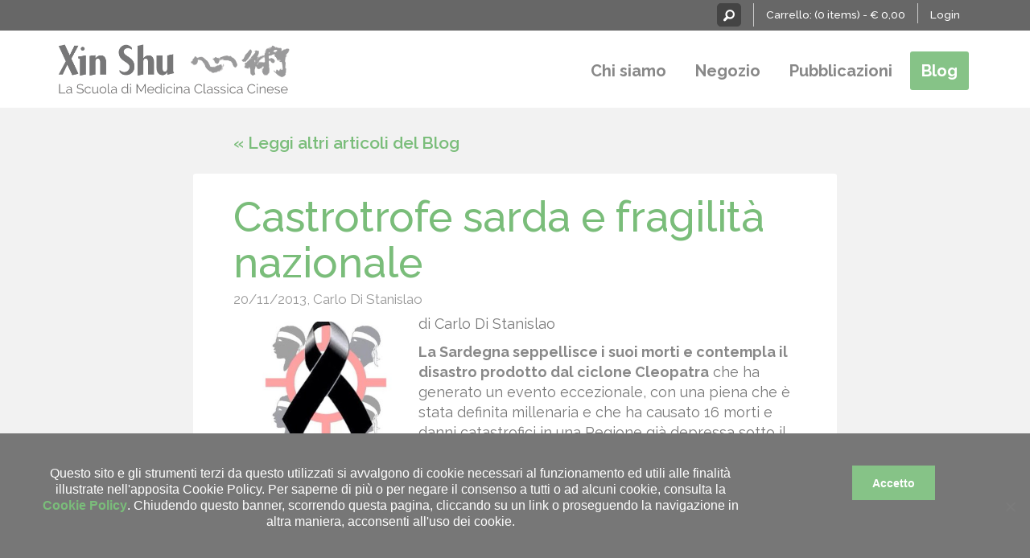

--- FILE ---
content_type: text/html; charset=UTF-8
request_url: https://agopuntura.org/blog/castrotrofe-sarda-fragilita-nazionale
body_size: 13000
content:
<!DOCTYPE html>
<html class="no-js" lang="it">
<head>
	<meta charset="utf-8" />

	<!-- Set the viewport width to device width for mobile -->
	<meta name="viewport" content="width=device-width" />

	<title>Castrotrofe sarda e fragilità nazionale | Xin Shu</title>
	
	<!-- Favicons -->
	<link rel="apple-touch-icon" sizes="57x57" href="https://agopuntura.org/wp-content/themes/xinshu/images/favicon/apple-touch-icon-57x57.png?v=XBqLrQk6Jz">
	<link rel="apple-touch-icon" sizes="60x60" href="https://agopuntura.org/wp-content/themes/xinshu/images/favicon/apple-touch-icon-60x60.png?v=XBqLrQk6Jz">
	<link rel="apple-touch-icon" sizes="72x72" href="https://agopuntura.org/wp-content/themes/xinshu/images/favicon/apple-touch-icon-72x72.png?v=XBqLrQk6Jz">
	<link rel="apple-touch-icon" sizes="76x76" href="https://agopuntura.org/wp-content/themes/xinshu/images/favicon/apple-touch-icon-76x76.png?v=XBqLrQk6Jz">
	<link rel="apple-touch-icon" sizes="114x114" href="https://agopuntura.org/wp-content/themes/xinshu/images/favicon/apple-touch-icon-114x114.png?v=XBqLrQk6Jz">
	<link rel="apple-touch-icon" sizes="120x120" href="https://agopuntura.org/wp-content/themes/xinshu/images/favicon/apple-touch-icon-120x120.png?v=XBqLrQk6Jz">
	<link rel="apple-touch-icon" sizes="144x144" href="<?echo THEME_FAVICON_URI . '/apple-touch-icon-144x144.png?v=XBqLrQk6Jz' ?>">
	<link rel="apple-touch-icon" sizes="152x152" href="https://agopuntura.org/wp-content/themes/xinshu/images/favicon/apple-touch-icon-152x152.png?v=XBqLrQk6Jz">
	<link rel="apple-touch-icon" sizes="180x180" href="https://agopuntura.org/wp-content/themes/xinshu/images/favicon/apple-touch-icon-180x180.png?v=XBqLrQk6Jz">
	<link rel="icon" type="image/png" href="https://agopuntura.org/wp-content/themes/xinshu/images/favicon/favicon-16x16.png?v=XBqLrQk6Jz" sizes="16x16">
	<link rel="icon" type="image/png" href="https://agopuntura.org/wp-content/themes/xinshu/images/favicon/favicon-32x32.png?v=XBqLrQk6Jz" sizes="32x32">
	<link rel="icon" type="image/png" href="https://agopuntura.org/wp-content/themes/xinshu/images/favicon/favicon-96x96.png?v=XBqLrQk6Jz" sizes="96x96">
	<link rel="icon" type="image/png" href="https://agopuntura.org/wp-content/themes/xinshu/images/favicon/android-chrome-192x192.png?v=XBqLrQk6Jz" sizes="192x192">
	<link rel="manifest" href="https://agopuntura.org/wp-content/themes/xinshu/images/favicon/manifest.json?v=XBqLrQk6Jz">
	<link rel="shortcut icon" href="https://agopuntura.org/wp-content/themes/xinshu/images/favicon/favicon.ico?v=XBqLrQk6Jz">
	<meta name="msapplication-TileColor" content="#86c387">
	<meta name="msapplication-TileImage" content="https://agopuntura.org/wp-content/themes/xinshu/images/favicon/mstile-144x144.png?v=XBqLrQk6Jz">
	<meta name="theme-color" content="#ffffff">
	
	<meta name="google-site-verification" content="Ac-N3wnNzVuMgxSVMsZWXfIGcVYjdQ-lmVYTSkloego" />
	
	<!-- Stylesheets -->
	<link rel="stylesheet" href="https://agopuntura.org/wp-content/themes/xinshu/style.css" />

	<!-- IE Fix for HTML5 Tags -->
	<!--[if lt IE 9]>
		<script src="http://html5shiv.googlecode.com/svn/trunk/html5.js"></script>
	<![endif]-->
	
<!-- The SEO Framework by Sybre Waaijer -->
<meta name="robots" content="max-snippet:-1,max-image-preview:standard,max-video-preview:-1" />
<link rel="canonical" href="https://agopuntura.org/blog/castrotrofe-sarda-fragilita-nazionale" />
<meta name="description" content="di Carlo Di Stanislao La Sardegna seppellisce i suoi morti e contempla il disastro prodotto dal ciclone Cleopatra che ha generato un evento eccezionale…" />
<meta property="og:type" content="article" />
<meta property="og:locale" content="it_IT" />
<meta property="og:site_name" content="Xin Shu" />
<meta property="og:title" content="Castrotrofe sarda e fragilità nazionale | Xin Shu" />
<meta property="og:description" content="di Carlo Di Stanislao La Sardegna seppellisce i suoi morti e contempla il disastro prodotto dal ciclone Cleopatra che ha generato un evento eccezionale, con una piena che è stata definita millenaria e…" />
<meta property="og:url" content="https://agopuntura.org/blog/castrotrofe-sarda-fragilita-nazionale" />
<meta property="og:image" content="https://agopuntura.org/wp-content/uploads/2013/11/lutto-alluvione-sardegna-2013-300x225.jpg" />
<meta property="article:published_time" content="2013-11-20T17:45:27+00:00" />
<meta property="article:modified_time" content="2013-11-20T17:45:27+00:00" />
<meta name="twitter:card" content="summary_large_image" />
<meta name="twitter:title" content="Castrotrofe sarda e fragilità nazionale | Xin Shu" />
<meta name="twitter:description" content="di Carlo Di Stanislao La Sardegna seppellisce i suoi morti e contempla il disastro prodotto dal ciclone Cleopatra che ha generato un evento eccezionale, con una piena che è stata definita millenaria e…" />
<meta name="twitter:image" content="https://agopuntura.org/wp-content/uploads/2013/11/lutto-alluvione-sardegna-2013-300x225.jpg" />
<script type="application/ld+json">{"@context":"https://schema.org","@graph":[{"@type":"WebSite","@id":"https://agopuntura.org/#/schema/WebSite","url":"https://agopuntura.org/","name":"Xin Shu","description":"La Scuola di Medicina Classica Cinese","inLanguage":"it-IT","potentialAction":{"@type":"SearchAction","target":{"@type":"EntryPoint","urlTemplate":"https://agopuntura.org/search/{search_term_string}"},"query-input":"required name=search_term_string"},"publisher":{"@type":"Organization","@id":"https://agopuntura.org/#/schema/Organization","name":"Xin Shu","url":"https://agopuntura.org/"}},{"@type":"WebPage","@id":"https://agopuntura.org/blog/castrotrofe-sarda-fragilita-nazionale","url":"https://agopuntura.org/blog/castrotrofe-sarda-fragilita-nazionale","name":"Castrotrofe sarda e fragilità nazionale | Xin Shu","description":"di Carlo Di Stanislao La Sardegna seppellisce i suoi morti e contempla il disastro prodotto dal ciclone Cleopatra che ha generato un evento eccezionale…","inLanguage":"it-IT","isPartOf":{"@id":"https://agopuntura.org/#/schema/WebSite"},"breadcrumb":{"@type":"BreadcrumbList","@id":"https://agopuntura.org/#/schema/BreadcrumbList","itemListElement":[{"@type":"ListItem","position":1,"item":"https://agopuntura.org/","name":"Xin Shu"},{"@type":"ListItem","position":2,"item":"https://agopuntura.org/blog/argomenti/news","name":"News"},{"@type":"ListItem","position":3,"name":"Castrotrofe sarda e fragilità nazionale"}]},"potentialAction":{"@type":"ReadAction","target":"https://agopuntura.org/blog/castrotrofe-sarda-fragilita-nazionale"},"datePublished":"2013-11-20T17:45:27+00:00","dateModified":"2013-11-20T17:45:27+00:00","author":{"@type":"Person","@id":"https://agopuntura.org/#/schema/Person/0a0426f3a23c05941772ceb9e1d5bfea","name":"Carlo Di Stanislao"}}]}</script>
<!-- / The SEO Framework by Sybre Waaijer | 9.79ms meta | 2.97ms boot -->

<link rel="alternate" title="oEmbed (JSON)" type="application/json+oembed" href="https://agopuntura.org/wp-json/oembed/1.0/embed?url=https%3A%2F%2Fagopuntura.org%2Fblog%2Fcastrotrofe-sarda-fragilita-nazionale" />
<link rel="alternate" title="oEmbed (XML)" type="text/xml+oembed" href="https://agopuntura.org/wp-json/oembed/1.0/embed?url=https%3A%2F%2Fagopuntura.org%2Fblog%2Fcastrotrofe-sarda-fragilita-nazionale&#038;format=xml" />
<style id='wp-img-auto-sizes-contain-inline-css' type='text/css'>
img:is([sizes=auto i],[sizes^="auto," i]){contain-intrinsic-size:3000px 1500px}
/*# sourceURL=wp-img-auto-sizes-contain-inline-css */
</style>
<style id='wp-emoji-styles-inline-css' type='text/css'>

	img.wp-smiley, img.emoji {
		display: inline !important;
		border: none !important;
		box-shadow: none !important;
		height: 1em !important;
		width: 1em !important;
		margin: 0 0.07em !important;
		vertical-align: -0.1em !important;
		background: none !important;
		padding: 0 !important;
	}
/*# sourceURL=wp-emoji-styles-inline-css */
</style>
<style id='wp-block-library-inline-css' type='text/css'>
:root{--wp-block-synced-color:#7a00df;--wp-block-synced-color--rgb:122,0,223;--wp-bound-block-color:var(--wp-block-synced-color);--wp-editor-canvas-background:#ddd;--wp-admin-theme-color:#007cba;--wp-admin-theme-color--rgb:0,124,186;--wp-admin-theme-color-darker-10:#006ba1;--wp-admin-theme-color-darker-10--rgb:0,107,160.5;--wp-admin-theme-color-darker-20:#005a87;--wp-admin-theme-color-darker-20--rgb:0,90,135;--wp-admin-border-width-focus:2px}@media (min-resolution:192dpi){:root{--wp-admin-border-width-focus:1.5px}}.wp-element-button{cursor:pointer}:root .has-very-light-gray-background-color{background-color:#eee}:root .has-very-dark-gray-background-color{background-color:#313131}:root .has-very-light-gray-color{color:#eee}:root .has-very-dark-gray-color{color:#313131}:root .has-vivid-green-cyan-to-vivid-cyan-blue-gradient-background{background:linear-gradient(135deg,#00d084,#0693e3)}:root .has-purple-crush-gradient-background{background:linear-gradient(135deg,#34e2e4,#4721fb 50%,#ab1dfe)}:root .has-hazy-dawn-gradient-background{background:linear-gradient(135deg,#faaca8,#dad0ec)}:root .has-subdued-olive-gradient-background{background:linear-gradient(135deg,#fafae1,#67a671)}:root .has-atomic-cream-gradient-background{background:linear-gradient(135deg,#fdd79a,#004a59)}:root .has-nightshade-gradient-background{background:linear-gradient(135deg,#330968,#31cdcf)}:root .has-midnight-gradient-background{background:linear-gradient(135deg,#020381,#2874fc)}:root{--wp--preset--font-size--normal:16px;--wp--preset--font-size--huge:42px}.has-regular-font-size{font-size:1em}.has-larger-font-size{font-size:2.625em}.has-normal-font-size{font-size:var(--wp--preset--font-size--normal)}.has-huge-font-size{font-size:var(--wp--preset--font-size--huge)}.has-text-align-center{text-align:center}.has-text-align-left{text-align:left}.has-text-align-right{text-align:right}.has-fit-text{white-space:nowrap!important}#end-resizable-editor-section{display:none}.aligncenter{clear:both}.items-justified-left{justify-content:flex-start}.items-justified-center{justify-content:center}.items-justified-right{justify-content:flex-end}.items-justified-space-between{justify-content:space-between}.screen-reader-text{border:0;clip-path:inset(50%);height:1px;margin:-1px;overflow:hidden;padding:0;position:absolute;width:1px;word-wrap:normal!important}.screen-reader-text:focus{background-color:#ddd;clip-path:none;color:#444;display:block;font-size:1em;height:auto;left:5px;line-height:normal;padding:15px 23px 14px;text-decoration:none;top:5px;width:auto;z-index:100000}html :where(.has-border-color){border-style:solid}html :where([style*=border-top-color]){border-top-style:solid}html :where([style*=border-right-color]){border-right-style:solid}html :where([style*=border-bottom-color]){border-bottom-style:solid}html :where([style*=border-left-color]){border-left-style:solid}html :where([style*=border-width]){border-style:solid}html :where([style*=border-top-width]){border-top-style:solid}html :where([style*=border-right-width]){border-right-style:solid}html :where([style*=border-bottom-width]){border-bottom-style:solid}html :where([style*=border-left-width]){border-left-style:solid}html :where(img[class*=wp-image-]){height:auto;max-width:100%}:where(figure){margin:0 0 1em}html :where(.is-position-sticky){--wp-admin--admin-bar--position-offset:var(--wp-admin--admin-bar--height,0px)}@media screen and (max-width:600px){html :where(.is-position-sticky){--wp-admin--admin-bar--position-offset:0px}}

/*# sourceURL=wp-block-library-inline-css */
</style><link rel='stylesheet' id='wc-blocks-style-css' href='https://agopuntura.org/wp-content/plugins/woocommerce/assets/client/blocks/wc-blocks.css' type='text/css' media='all' />
<style id='global-styles-inline-css' type='text/css'>
:root{--wp--preset--aspect-ratio--square: 1;--wp--preset--aspect-ratio--4-3: 4/3;--wp--preset--aspect-ratio--3-4: 3/4;--wp--preset--aspect-ratio--3-2: 3/2;--wp--preset--aspect-ratio--2-3: 2/3;--wp--preset--aspect-ratio--16-9: 16/9;--wp--preset--aspect-ratio--9-16: 9/16;--wp--preset--color--black: #000000;--wp--preset--color--cyan-bluish-gray: #abb8c3;--wp--preset--color--white: #ffffff;--wp--preset--color--pale-pink: #f78da7;--wp--preset--color--vivid-red: #cf2e2e;--wp--preset--color--luminous-vivid-orange: #ff6900;--wp--preset--color--luminous-vivid-amber: #fcb900;--wp--preset--color--light-green-cyan: #7bdcb5;--wp--preset--color--vivid-green-cyan: #00d084;--wp--preset--color--pale-cyan-blue: #8ed1fc;--wp--preset--color--vivid-cyan-blue: #0693e3;--wp--preset--color--vivid-purple: #9b51e0;--wp--preset--gradient--vivid-cyan-blue-to-vivid-purple: linear-gradient(135deg,rgb(6,147,227) 0%,rgb(155,81,224) 100%);--wp--preset--gradient--light-green-cyan-to-vivid-green-cyan: linear-gradient(135deg,rgb(122,220,180) 0%,rgb(0,208,130) 100%);--wp--preset--gradient--luminous-vivid-amber-to-luminous-vivid-orange: linear-gradient(135deg,rgb(252,185,0) 0%,rgb(255,105,0) 100%);--wp--preset--gradient--luminous-vivid-orange-to-vivid-red: linear-gradient(135deg,rgb(255,105,0) 0%,rgb(207,46,46) 100%);--wp--preset--gradient--very-light-gray-to-cyan-bluish-gray: linear-gradient(135deg,rgb(238,238,238) 0%,rgb(169,184,195) 100%);--wp--preset--gradient--cool-to-warm-spectrum: linear-gradient(135deg,rgb(74,234,220) 0%,rgb(151,120,209) 20%,rgb(207,42,186) 40%,rgb(238,44,130) 60%,rgb(251,105,98) 80%,rgb(254,248,76) 100%);--wp--preset--gradient--blush-light-purple: linear-gradient(135deg,rgb(255,206,236) 0%,rgb(152,150,240) 100%);--wp--preset--gradient--blush-bordeaux: linear-gradient(135deg,rgb(254,205,165) 0%,rgb(254,45,45) 50%,rgb(107,0,62) 100%);--wp--preset--gradient--luminous-dusk: linear-gradient(135deg,rgb(255,203,112) 0%,rgb(199,81,192) 50%,rgb(65,88,208) 100%);--wp--preset--gradient--pale-ocean: linear-gradient(135deg,rgb(255,245,203) 0%,rgb(182,227,212) 50%,rgb(51,167,181) 100%);--wp--preset--gradient--electric-grass: linear-gradient(135deg,rgb(202,248,128) 0%,rgb(113,206,126) 100%);--wp--preset--gradient--midnight: linear-gradient(135deg,rgb(2,3,129) 0%,rgb(40,116,252) 100%);--wp--preset--font-size--small: 13px;--wp--preset--font-size--medium: 20px;--wp--preset--font-size--large: 36px;--wp--preset--font-size--x-large: 42px;--wp--preset--spacing--20: 0.44rem;--wp--preset--spacing--30: 0.67rem;--wp--preset--spacing--40: 1rem;--wp--preset--spacing--50: 1.5rem;--wp--preset--spacing--60: 2.25rem;--wp--preset--spacing--70: 3.38rem;--wp--preset--spacing--80: 5.06rem;--wp--preset--shadow--natural: 6px 6px 9px rgba(0, 0, 0, 0.2);--wp--preset--shadow--deep: 12px 12px 50px rgba(0, 0, 0, 0.4);--wp--preset--shadow--sharp: 6px 6px 0px rgba(0, 0, 0, 0.2);--wp--preset--shadow--outlined: 6px 6px 0px -3px rgb(255, 255, 255), 6px 6px rgb(0, 0, 0);--wp--preset--shadow--crisp: 6px 6px 0px rgb(0, 0, 0);}:where(.is-layout-flex){gap: 0.5em;}:where(.is-layout-grid){gap: 0.5em;}body .is-layout-flex{display: flex;}.is-layout-flex{flex-wrap: wrap;align-items: center;}.is-layout-flex > :is(*, div){margin: 0;}body .is-layout-grid{display: grid;}.is-layout-grid > :is(*, div){margin: 0;}:where(.wp-block-columns.is-layout-flex){gap: 2em;}:where(.wp-block-columns.is-layout-grid){gap: 2em;}:where(.wp-block-post-template.is-layout-flex){gap: 1.25em;}:where(.wp-block-post-template.is-layout-grid){gap: 1.25em;}.has-black-color{color: var(--wp--preset--color--black) !important;}.has-cyan-bluish-gray-color{color: var(--wp--preset--color--cyan-bluish-gray) !important;}.has-white-color{color: var(--wp--preset--color--white) !important;}.has-pale-pink-color{color: var(--wp--preset--color--pale-pink) !important;}.has-vivid-red-color{color: var(--wp--preset--color--vivid-red) !important;}.has-luminous-vivid-orange-color{color: var(--wp--preset--color--luminous-vivid-orange) !important;}.has-luminous-vivid-amber-color{color: var(--wp--preset--color--luminous-vivid-amber) !important;}.has-light-green-cyan-color{color: var(--wp--preset--color--light-green-cyan) !important;}.has-vivid-green-cyan-color{color: var(--wp--preset--color--vivid-green-cyan) !important;}.has-pale-cyan-blue-color{color: var(--wp--preset--color--pale-cyan-blue) !important;}.has-vivid-cyan-blue-color{color: var(--wp--preset--color--vivid-cyan-blue) !important;}.has-vivid-purple-color{color: var(--wp--preset--color--vivid-purple) !important;}.has-black-background-color{background-color: var(--wp--preset--color--black) !important;}.has-cyan-bluish-gray-background-color{background-color: var(--wp--preset--color--cyan-bluish-gray) !important;}.has-white-background-color{background-color: var(--wp--preset--color--white) !important;}.has-pale-pink-background-color{background-color: var(--wp--preset--color--pale-pink) !important;}.has-vivid-red-background-color{background-color: var(--wp--preset--color--vivid-red) !important;}.has-luminous-vivid-orange-background-color{background-color: var(--wp--preset--color--luminous-vivid-orange) !important;}.has-luminous-vivid-amber-background-color{background-color: var(--wp--preset--color--luminous-vivid-amber) !important;}.has-light-green-cyan-background-color{background-color: var(--wp--preset--color--light-green-cyan) !important;}.has-vivid-green-cyan-background-color{background-color: var(--wp--preset--color--vivid-green-cyan) !important;}.has-pale-cyan-blue-background-color{background-color: var(--wp--preset--color--pale-cyan-blue) !important;}.has-vivid-cyan-blue-background-color{background-color: var(--wp--preset--color--vivid-cyan-blue) !important;}.has-vivid-purple-background-color{background-color: var(--wp--preset--color--vivid-purple) !important;}.has-black-border-color{border-color: var(--wp--preset--color--black) !important;}.has-cyan-bluish-gray-border-color{border-color: var(--wp--preset--color--cyan-bluish-gray) !important;}.has-white-border-color{border-color: var(--wp--preset--color--white) !important;}.has-pale-pink-border-color{border-color: var(--wp--preset--color--pale-pink) !important;}.has-vivid-red-border-color{border-color: var(--wp--preset--color--vivid-red) !important;}.has-luminous-vivid-orange-border-color{border-color: var(--wp--preset--color--luminous-vivid-orange) !important;}.has-luminous-vivid-amber-border-color{border-color: var(--wp--preset--color--luminous-vivid-amber) !important;}.has-light-green-cyan-border-color{border-color: var(--wp--preset--color--light-green-cyan) !important;}.has-vivid-green-cyan-border-color{border-color: var(--wp--preset--color--vivid-green-cyan) !important;}.has-pale-cyan-blue-border-color{border-color: var(--wp--preset--color--pale-cyan-blue) !important;}.has-vivid-cyan-blue-border-color{border-color: var(--wp--preset--color--vivid-cyan-blue) !important;}.has-vivid-purple-border-color{border-color: var(--wp--preset--color--vivid-purple) !important;}.has-vivid-cyan-blue-to-vivid-purple-gradient-background{background: var(--wp--preset--gradient--vivid-cyan-blue-to-vivid-purple) !important;}.has-light-green-cyan-to-vivid-green-cyan-gradient-background{background: var(--wp--preset--gradient--light-green-cyan-to-vivid-green-cyan) !important;}.has-luminous-vivid-amber-to-luminous-vivid-orange-gradient-background{background: var(--wp--preset--gradient--luminous-vivid-amber-to-luminous-vivid-orange) !important;}.has-luminous-vivid-orange-to-vivid-red-gradient-background{background: var(--wp--preset--gradient--luminous-vivid-orange-to-vivid-red) !important;}.has-very-light-gray-to-cyan-bluish-gray-gradient-background{background: var(--wp--preset--gradient--very-light-gray-to-cyan-bluish-gray) !important;}.has-cool-to-warm-spectrum-gradient-background{background: var(--wp--preset--gradient--cool-to-warm-spectrum) !important;}.has-blush-light-purple-gradient-background{background: var(--wp--preset--gradient--blush-light-purple) !important;}.has-blush-bordeaux-gradient-background{background: var(--wp--preset--gradient--blush-bordeaux) !important;}.has-luminous-dusk-gradient-background{background: var(--wp--preset--gradient--luminous-dusk) !important;}.has-pale-ocean-gradient-background{background: var(--wp--preset--gradient--pale-ocean) !important;}.has-electric-grass-gradient-background{background: var(--wp--preset--gradient--electric-grass) !important;}.has-midnight-gradient-background{background: var(--wp--preset--gradient--midnight) !important;}.has-small-font-size{font-size: var(--wp--preset--font-size--small) !important;}.has-medium-font-size{font-size: var(--wp--preset--font-size--medium) !important;}.has-large-font-size{font-size: var(--wp--preset--font-size--large) !important;}.has-x-large-font-size{font-size: var(--wp--preset--font-size--x-large) !important;}
/*# sourceURL=global-styles-inline-css */
</style>

<style id='classic-theme-styles-inline-css' type='text/css'>
/*! This file is auto-generated */
.wp-block-button__link{color:#fff;background-color:#32373c;border-radius:9999px;box-shadow:none;text-decoration:none;padding:calc(.667em + 2px) calc(1.333em + 2px);font-size:1.125em}.wp-block-file__button{background:#32373c;color:#fff;text-decoration:none}
/*# sourceURL=/wp-includes/css/classic-themes.min.css */
</style>
<link rel='stylesheet' id='cookie-notice-front-css' href='https://agopuntura.org/wp-content/plugins/cookie-notice/css/front.min.css' type='text/css' media='all' />
<style id='woocommerce-inline-inline-css' type='text/css'>
.woocommerce form .form-row .required { visibility: visible; }
/*# sourceURL=woocommerce-inline-inline-css */
</style>
<link rel='stylesheet' id='meks-flickr-widget-css' href='https://agopuntura.org/wp-content/plugins/meks-simple-flickr-widget/css/style.css' type='text/css' media='all' />
<link rel='stylesheet' id='newsletter-css' href='https://agopuntura.org/wp-content/plugins/newsletter/style.css' type='text/css' media='all' />
<link rel="https://api.w.org/" href="https://agopuntura.org/wp-json/" /><link rel="alternate" title="JSON" type="application/json" href="https://agopuntura.org/wp-json/wp/v2/posts/2482" />	<noscript><style>.woocommerce-product-gallery{ opacity: 1 !important; }</style></noscript>
	<script>window.tnp_woocommerce_label = 'Subscribe to our newsletter';window.tnp_woocommerce_checked = false;</script><link rel='stylesheet' id='wc-stripe-blocks-checkout-style-css' href='https://agopuntura.org/wp-content/plugins/woocommerce-gateway-stripe/build/upe-blocks.css' type='text/css' media='all' />
</head>

<body class="wp-singular post-template-default single single-post postid-2482 single-format-standard wp-theme-xinshu theme-xinshu cookies-not-set woocommerce-no-js">
	
	<!-- Topbar -->
	<section id="topbar">

		<div class="grid-container">
			<div class="grid-x grid-margin-x">
				<div class="cell large-12">
										
					<ul class="topbar-links">
						<li class="topbar-search-box">
							<form role="search" method="get" class="search-form" action="https://agopuntura.org/">
								 <div class="search-box">
								 	<label>
										<span class="icon"><i class="fi-magnifying-glass size-18 white"></i></span>
										<input type="search" class="search" value="" name="s" title="Cerca nel sito" placeholder="Cerca..." />
									</label>
								</div>
							</form>
						</li>
						<li>
							Carrello:
							<a class="cart-contents" href="https://agopuntura.org/carrello" title="View your shopping cart">
								(0 items) - <span class="woocommerce-Price-amount amount"><bdi><span class="woocommerce-Price-currencySymbol">&euro;</span>&nbsp;0,00</bdi></span>							</a>
						</li>
											<li>
							<a href="https://agopuntura.org/account" title="Accedi">Login</a>
						</li>
										</ul>
				</div>
			</div>
		</div>

	</section>
	<!-- /Topbar -->
	
	<!-- off-canvas -->
	<div class="off-canvas-wrapper">

		<!-- Header -->
		<header class="header">
			<div class="grid-container">

				<!-- Off canvas menu -->
				<div class="off-canvas position-left" id="offCanvas" data-off-canvas>
					<aside>
						<ul id="menu-main-nav" class="menu vertical"><li id="menu-item-22" class="menu-item menu-item-type-post_type menu-item-object-page menu-item-22"><a href="https://agopuntura.org/chi-siamo">Chi siamo</a></li>
<li id="menu-item-21" class="menu-item menu-item-type-post_type menu-item-object-page menu-item-has-children menu-item-21"><a href="https://agopuntura.org/negozio">Negozio</a>
<ul class="sub-menu">
	<li id="menu-item-21476" class="menu-item menu-item-type-taxonomy menu-item-object-product_cat menu-item-21476"><a href="https://agopuntura.org/negozio/tipologia/corsi">Corsi</a></li>
	<li id="menu-item-21082" class="menu-item menu-item-type-taxonomy menu-item-object-product_cat menu-item-21082"><a href="https://agopuntura.org/negozio/tipologia/libri">Libri</a></li>
	<li id="menu-item-21081" class="menu-item menu-item-type-taxonomy menu-item-object-product_cat menu-item-21081"><a href="https://agopuntura.org/negozio/tipologia/dvd">Dvd</a></li>
	<li id="menu-item-21617" class="menu-item menu-item-type-taxonomy menu-item-object-product_cat menu-item-21617"><a href="https://agopuntura.org/negozio/tipologia/corsi-online">Corsi online</a></li>
	<li id="menu-item-21477" class="menu-item menu-item-type-taxonomy menu-item-object-product_cat menu-item-21477"><a href="https://agopuntura.org/negozio/tipologia/webinar">Webinar</a></li>
</ul>
</li>
<li id="menu-item-239" class="menu-item menu-item-type-custom menu-item-object-custom menu-item-239"><a href="https://agopuntura.org/pubblicazioni">Pubblicazioni</a></li>
<li id="menu-item-19" class="menu-item menu-item-type-post_type menu-item-object-page current_page_parent menu-item-19"><a href="https://agopuntura.org/blog">Blog</a></li>
</ul>					</aside>

					<button class="close-button" aria-label="Close menu" type="button" data-close>
						<span aria-hidden="true">&times;</span>
					</button>
				</div>
				
				<!-- Off canvas content -->
				<div class="off-canvas-content" data-off-canvas-content>
					<div class="grid-x grid-margin-x">
						<div class="cell small-9 medium-5 large-4">
							<div class="logo">
								<a href="https://agopuntura.org" title="Home">
									<img src="https://agopuntura.org/wp-content/themes/xinshu/images/logo-xinshu.png" alt="Logo Xin Shu">
								</a>
							</div>
						</div>
						<div class="cell small-3 medium-7 large-8">
							<nav class="show-for-large">
								<ul id="menu-main-nav-1" class="mainNav"><li class="menu-item menu-item-type-post_type menu-item-object-page menu-item-22"><a href="https://agopuntura.org/chi-siamo">Chi siamo</a></li>
<li class="menu-item menu-item-type-post_type menu-item-object-page menu-item-21"><a href="https://agopuntura.org/negozio">Negozio</a></li>
<li class="menu-item menu-item-type-custom menu-item-object-custom menu-item-239"><a href="https://agopuntura.org/pubblicazioni">Pubblicazioni</a></li>
<li class="menu-item menu-item-type-post_type menu-item-object-page current_page_parent menu-item-19"><a href="https://agopuntura.org/blog">Blog</a></li>
</ul>							</nav>
							<div class="title-bar-right hide-for-large">
								<button class="menu-icon" type="button" data-open="offCanvas"></button>
							</div>
						</div>
					</div>
				</div>

			</div>
		</header>
		<!-- /Header -->

		<!-- Main -->
		<section class="main">	
<section class="grid-container subcontainer-sigle-article">
	<div class="grid-x title">
		<div class="cell large-12">
			<h5>
				<a href="https://agopuntura.org/blog">&laquo; Leggi altri articoli del Blog</a>
			</h5>
		</div>
	</div>
</section>	

<article class="grid-container subcontainer-sigle-article paper">
	<div class="grid-x">
		<div class="cell large-12">
											
				<h1><a href="https://agopuntura.org/blog/castrotrofe-sarda-fragilita-nazionale">Castrotrofe sarda e fragilità nazionale</a></h1>
				<div class="post-info">
					<span class="day">20/11/2013</span>,
					<span class="author">Carlo Di Stanislao</span>
					<!-- <span class="comments">- </span> -->
				</div>
				
				<p><img decoding="async" src="https://agopuntura.org/wp-content/uploads/2013/11/lutto-alluvione-sardegna-2013-300x225.jpg" alt="Lutto alluvione sardegna 2013" width="200" height="180" class="alignleft size-medium wp-image-2487" />di Carlo Di Stanislao </p>
<p><strong>La Sardegna seppellisce i suoi morti e contempla il disastro prodotto dal ciclone Cleopatra</strong> che ha generato un evento eccezionale, con una piena che è stata definita millenaria e che ha causato 16 morti e danni catastrofici in una Regione già depressa sotto il profilo economico. Il governatore Cappellacci cerca di stemperare le polemiche e dichiara che l’allarme era stato diramato e non si poteva fare di più di fronte ad un volume d’acqua che ha fatto cadere, in 24 ore, la stessa quantità che di solito si registra in sei mesi, ma ha anche aggiunto che esiste “un problema educativo e culturale” e che tutti “dovremmo perendere maggiormente sul serio questi accadimenti” per fare di più a tutela del territorio. Quanto poi ai 20 milioni stanziati dal governo (che pure sono i 2/3 della cifra prevista per le emergenze), ha detto che tale somma servirà appenna per affacciarsi fuori dai primi momenti di crisi, mentre il sindaco di Olbia Gianni Giovannelli ha comunicato alla popolazione che non esiste alcun ordine di evacuazione o di sgombero di case, ma che le scuole resteranno chiuse fino a venerdì. <span id="more-2482"></span></p>
<p><strong>Mentre si contano i danni e si cercano i dispersi, il premier Gianni Letta è giunto sull&#8217;isola per una visita lampo</strong> prima di affrontare il “caso Cancellieri” ed ha auspicato che aiuti cospicui possano venire dalla Unione Europea. Naturalmente non mancano, come non mancano mai in questi casi, le polemiche con rimpallo di responsabilità e Franco Gabrielli, capo della Protezione civile, intervistato dal Gr1, che ribadisce: “la Protezione civile ha diffuso l&#8217;allerta meteo 12 ore prima delle precipitazioni e lo ha trasmesso alle prefetture e alla Regione, che a sua volta deve allertare i Comuni” ed ha aggiunto che “alcune regioni non si sono ancora dotate di un piano di pianificazione degli interventi” rendendo vano ed inneficace ogni possibile piano. Gian Vito Graziano, presidente del Consiglio nazionale dei geologi, ha dichiarato che più di sei milioni di italiani sono oggi a rischio alluvione a causa della fragilità del territorio martoriato da anni di speculazione edilizia. </p>
<p><strong>Da noi, negli ultimi 50 anni, si sono consumati 7 mq al secondo di suolo ed oggi si è giunti addirittura ad 8</strong>. Questo significa che ogni 5 mesi viene cementificata una superficie pari a quella del comune di Napoli e ogni anno una pari alla somma di quelle dei comuni di Milano e di Firenze. Per non parlare degli incendi, il 72% dei quali risulta essere di natura dolosa, il 14% di natura colposa e il restante 14% di natura dubbia. Il problema quindi è di interventi territoriali già prebistio dalla disattesa “commiassione De Marchi” e richiesti da anni dai geologi, e non solo dei cambiamenti limatici che pure sono evidenti ed importanti, tanti che l’Agenzia europea sostiene che sia probabile che l’aumento delle temperature in Europa porterà a inondazioni più frequenti e intense in molte regioni, a causa del previsto aumento dell’intensità e della frequenza di eventi meteorologici estremi. Dal pantano sardo oggi si levano grida di dolore; ma quando la terra avrà riassorbito le acque e le lacrime per i morti, si dovrà fare un bilancio e programma qualcosa che eviti davvero simili tragedie in futuro.</p>
<p><strong>Nel periodo 1900-2002, scrive il geologo Claudio Margottini nel volume in uscita su “L’Italia dei disastri”, curato da Emanuela Guidoboni e Gianluca Valensise, “si sono verificati 4.016 eventi con gravi danni</strong> e ci sono state 5.202 vittime per frane e 2.640 per alluvioni”. Cioè 39 frane e inondazioni gravi con 77 morti l’anno. Ai quali bisogna aggiungere i disastri successivi a Ischia, Giampilieri, Borca di Cadore, Vicenza e Genova. Alla fragilità naturale del territorio, già esposto come pochi altri ai terremoti, si son sommati errori e orrori. I disboscamenti selvaggi, quartieri costruiti negli alvei, oblio infastidito sui disastri del passato, i rinvii di spese indispensabili (aspettiamo la carta geologica in scala 1:50.000 dal lontano 1988), taglio progressivo dei fondi per il rischio idrogeologico: da 551 a 84 milioni tra il 2009 e il 2012. Solo 20 quest’anno. Un quarto dei soldi buttati per convertire l’ospedale militare alla Maddalena in un hotel mai aperto per il G8 mai fatto.</p>
				
				<!-- 
				<br />
				<div id="comments" class="comments">
									</div>
				-->
						
					</div>
	</div>
</article>


			</section>
			<!-- /Main -->
			
			<footer>

			<section class="footer-content">
				<div class="grid-container">
					<div class="grid-x grid-padding-x">

						<div class="cell large-4">
							<h3><a href="https://agopuntura.org/chi-siamo/contatti" title="Vai alla pagina dei contatti">Contatti</a></h3>
							<p>Xin Shu APS
							<br />Via dei Fabbri Navali 15 - 00122 Roma (RM)
							<br />Tel 06-56320525
							<br />E-mail: <a href="/cdn-cgi/l/email-protection#01626e7372682f79686f7269744160666e71746f757473602f6e7366">corsi.xinshu @ agopuntura.org</a>
							</p>
							<br />
							<p>
								<a class="button radius" href="https://agopuntura.org/newsletter">Iscriviti alla newsletter &raquo;</a>
							</p>
						</div>
						<div class="cell large-4">
						 	<h3>Galleria fotografica</h3>
						 	<div id="mks_flickr_widget-2" class="widget mks_flickr_widget"><ul class="flickr"><li><a href="https://www.flickr.com/photos/centro-studi-xin-shu/27586979317/" title="I Seminari del Maestro Jeffrey Yuen - 2018. Meditazione Daoista" target="_blank" rel="noopener"><img src="https://live.staticflickr.com/1753/27586979317_f0983c3c43_t.jpg" alt="I Seminari del Maestro Jeffrey Yuen - 2018. Meditazione Daoista" style="width: 85px; height: 85px;"/></a></li><li><a href="https://www.flickr.com/photos/centro-studi-xin-shu/27586975317/" title="I Seminari del Maestro Jeffrey Yuen - 2018. Cinzia Appoggetti" target="_blank" rel="noopener"><img src="https://live.staticflickr.com/877/27586975317_fabf6c5485_t.jpg" alt="I Seminari del Maestro Jeffrey Yuen - 2018. Cinzia Appoggetti" style="width: 85px; height: 85px;"/></a></li><li><a href="https://www.flickr.com/photos/centro-studi-xin-shu/41554819515/" title="I Seminari del Maestro Jeffrey Yuen - 2018. Giulia Boschi" target="_blank" rel="noopener"><img src="https://live.staticflickr.com/1738/41554819515_b3d9c6cf84_t.jpg" alt="I Seminari del Maestro Jeffrey Yuen - 2018. Giulia Boschi" style="width: 85px; height: 85px;"/></a></li><li><a href="https://www.flickr.com/photos/centro-studi-xin-shu/27586976017/" title="I Seminari del Maestro Jeffrey Yuen - 2018. Rosa Brotzu e Giulia Boschi" target="_blank" rel="noopener"><img src="https://live.staticflickr.com/874/27586976017_6e9db445ea_t.jpg" alt="I Seminari del Maestro Jeffrey Yuen - 2018. Rosa Brotzu e Giulia Boschi" style="width: 85px; height: 85px;"/></a></li><li><a href="https://www.flickr.com/photos/centro-studi-xin-shu/40648859850/" title="I Seminari del Maestro Jeffrey Yuen - 2018. Consegna diploma: Ilaria Avanzi" target="_blank" rel="noopener"><img src="https://live.staticflickr.com/1746/40648859850_92b845f7f5_t.jpg" alt="I Seminari del Maestro Jeffrey Yuen - 2018. Consegna diploma: Ilaria Avanzi" style="width: 85px; height: 85px;"/></a></li><li><a href="https://www.flickr.com/photos/centro-studi-xin-shu/42457223451/" title="I Seminari del Maestro Jeffrey Yuen - 2018. Consegna diploma: Giuseppe Trombetti" target="_blank" rel="noopener"><img src="https://live.staticflickr.com/1733/42457223451_878dc052f8_t.jpg" alt="I Seminari del Maestro Jeffrey Yuen - 2018. Consegna diploma: Giuseppe Trombetti" style="width: 85px; height: 85px;"/></a></li></ul><div class="clear"></div></div>						</div>
						<div class="cell large-4">
						 	<h3>Social network</h3>
						 	<ul class="social-link">
						 		<li>
						 			<a href="https://www.facebook.com/xin.shu.aps/" target="blank">
						 				<p>
						 					<i class="fi-social-facebook size-60 green"></i><span>Facebook</span>
						 				</p>
						 			</a>
						 		</li>
						 		<li>
						 			<a href="https://www.instagram.com/xin_shu_roma/" target="blank">
						 				<p>
						 					<i class="fi-social-instagram size-60 green"></i><span>Instagram</span>
						 				</p>
						 			</a>
						 		</li>
						 	</ul>
						</div>

					</div>
				</div>	
			</section>

			<section class="bottom-line">
				<div class="grid-container">
					<div class="grid-x grid-padding-x">
						<div class="cell large-5 small-order-1 medium-order-1 large-order-2">
						 	<ul id="menu-footer-nav" class="footerNav"><li id="menu-item-31" class="menu-item menu-item-type-post_type menu-item-object-page menu-item-privacy-policy menu-item-31"><a rel="privacy-policy" href="https://agopuntura.org/privacy-policy">Privacy</a></li>
<li id="menu-item-6683" class="menu-item menu-item-type-post_type menu-item-object-page menu-item-6683"><a href="https://agopuntura.org/termini-e-condizioni">Termini e condizioni</a></li>
<li id="menu-item-32" class="menu-item menu-item-type-post_type menu-item-object-page menu-item-32"><a href="https://agopuntura.org/chi-siamo/contatti">Contatti</a></li>
</ul>						</div>
						<div class="cell large-7 small-order-2 medium-order-2 large-order-1">
							<div class="legal">Copyright &copy;1997-2026 Xin Shu APS - Roma, Italia</div>
						</div>
					</div>
				</div>
			</section>

		</footer>

	</div><!-- /off-canvas-wrap -->


<!-- Global site tag (gtag.js) - Google Analytics -->
<script data-cfasync="false" src="/cdn-cgi/scripts/5c5dd728/cloudflare-static/email-decode.min.js"></script><script async src="https://www.googletagmanager.com/gtag/js?id=G-HR3082EPTJ"></script>
<script>
  window.dataLayer = window.dataLayer || [];
  function gtag(){dataLayer.push(arguments);}
  gtag('js', new Date());

  gtag('config', 'G-HR3082EPTJ', { 'anonymize_ip': true });
</script>
<script type="speculationrules">
{"prefetch":[{"source":"document","where":{"and":[{"href_matches":"/*"},{"not":{"href_matches":["/wp-*.php","/wp-admin/*","/wp-content/uploads/*","/wp-content/*","/wp-content/plugins/*","/wp-content/themes/xinshu/*","/*\\?(.+)"]}},{"not":{"selector_matches":"a[rel~=\"nofollow\"]"}},{"not":{"selector_matches":".no-prefetch, .no-prefetch a"}}]},"eagerness":"conservative"}]}
</script>
	<script type='text/javascript'>
		(function () {
			var c = document.body.className;
			c = c.replace(/woocommerce-no-js/, 'woocommerce-js');
			document.body.className = c;
		})();
	</script>
	<script type="text/javascript" id="cookie-notice-front-js-before">
/* <![CDATA[ */
var cnArgs = {"ajaxUrl":"https:\/\/agopuntura.org\/wp-admin\/admin-ajax.php","nonce":"39507984ce","hideEffect":"fade","position":"bottom","onScroll":true,"onScrollOffset":20,"onClick":true,"cookieName":"cookie_notice_accepted","cookieTime":15811200,"cookieTimeRejected":2592000,"globalCookie":false,"redirection":false,"cache":false,"revokeCookies":false,"revokeCookiesOpt":"automatic"};

//# sourceURL=cookie-notice-front-js-before
/* ]]> */
</script>
<script type="text/javascript" src="https://agopuntura.org/wp-content/plugins/cookie-notice/js/front.min.js" id="cookie-notice-front-js"></script>
<script type="text/javascript" src="https://agopuntura.org/wp-content/themes/xinshu/javascripts/vendor/jquery.min.js" id="jquery-js"></script>
<script type="text/javascript" src="https://agopuntura.org/wp-content/plugins/security-protection/js/security-protection.js" id="security-protection-script-js"></script>
<script type="text/javascript" src="https://agopuntura.org/wp-content/plugins/woocommerce/assets/js/jquery-blockui/jquery.blockUI.min.js" id="wc-jquery-blockui-js" defer="defer" data-wp-strategy="defer"></script>
<script type="text/javascript" src="https://agopuntura.org/wp-content/plugins/woocommerce/assets/js/js-cookie/js.cookie.min.js" id="wc-js-cookie-js" defer="defer" data-wp-strategy="defer"></script>
<script type="text/javascript" id="woocommerce-js-extra">
/* <![CDATA[ */
var woocommerce_params = {"ajax_url":"/wp-admin/admin-ajax.php","wc_ajax_url":"/?wc-ajax=%%endpoint%%","i18n_password_show":"Mostra password","i18n_password_hide":"Nascondi password"};
//# sourceURL=woocommerce-js-extra
/* ]]> */
</script>
<script type="text/javascript" src="https://agopuntura.org/wp-content/plugins/woocommerce/assets/js/frontend/woocommerce.min.js" id="woocommerce-js" defer="defer" data-wp-strategy="defer"></script>
<script type="text/javascript" src="https://agopuntura.org/wp-content/themes/xinshu/javascripts/vendor/foundation.min.js" id="foundation-js"></script>
<script type="text/javascript" src="https://agopuntura.org/wp-content/themes/xinshu/javascripts/app.js" id="themeinit-js"></script>
<script type="text/javascript" id="newsletter-js-extra">
/* <![CDATA[ */
var newsletter_data = {"action_url":"https://agopuntura.org/wp-admin/admin-ajax.php"};
//# sourceURL=newsletter-js-extra
/* ]]> */
</script>
<script type="text/javascript" src="https://agopuntura.org/wp-content/plugins/newsletter/main.js" id="newsletter-js"></script>
<script type="text/javascript" src="https://agopuntura.org/wp-content/plugins/woocommerce/assets/js/sourcebuster/sourcebuster.min.js" id="sourcebuster-js-js"></script>
<script type="text/javascript" id="wc-order-attribution-js-extra">
/* <![CDATA[ */
var wc_order_attribution = {"params":{"lifetime":1.0e-5,"session":30,"base64":false,"ajaxurl":"https://agopuntura.org/wp-admin/admin-ajax.php","prefix":"wc_order_attribution_","allowTracking":true},"fields":{"source_type":"current.typ","referrer":"current_add.rf","utm_campaign":"current.cmp","utm_source":"current.src","utm_medium":"current.mdm","utm_content":"current.cnt","utm_id":"current.id","utm_term":"current.trm","utm_source_platform":"current.plt","utm_creative_format":"current.fmt","utm_marketing_tactic":"current.tct","session_entry":"current_add.ep","session_start_time":"current_add.fd","session_pages":"session.pgs","session_count":"udata.vst","user_agent":"udata.uag"}};
//# sourceURL=wc-order-attribution-js-extra
/* ]]> */
</script>
<script type="text/javascript" src="https://agopuntura.org/wp-content/plugins/woocommerce/assets/js/frontend/order-attribution.min.js" id="wc-order-attribution-js"></script>
<script id="wp-emoji-settings" type="application/json">
{"baseUrl":"https://s.w.org/images/core/emoji/17.0.2/72x72/","ext":".png","svgUrl":"https://s.w.org/images/core/emoji/17.0.2/svg/","svgExt":".svg","source":{"concatemoji":"https://agopuntura.org/wp-includes/js/wp-emoji-release.min.js"}}
</script>
<script type="module">
/* <![CDATA[ */
/*! This file is auto-generated */
const a=JSON.parse(document.getElementById("wp-emoji-settings").textContent),o=(window._wpemojiSettings=a,"wpEmojiSettingsSupports"),s=["flag","emoji"];function i(e){try{var t={supportTests:e,timestamp:(new Date).valueOf()};sessionStorage.setItem(o,JSON.stringify(t))}catch(e){}}function c(e,t,n){e.clearRect(0,0,e.canvas.width,e.canvas.height),e.fillText(t,0,0);t=new Uint32Array(e.getImageData(0,0,e.canvas.width,e.canvas.height).data);e.clearRect(0,0,e.canvas.width,e.canvas.height),e.fillText(n,0,0);const a=new Uint32Array(e.getImageData(0,0,e.canvas.width,e.canvas.height).data);return t.every((e,t)=>e===a[t])}function p(e,t){e.clearRect(0,0,e.canvas.width,e.canvas.height),e.fillText(t,0,0);var n=e.getImageData(16,16,1,1);for(let e=0;e<n.data.length;e++)if(0!==n.data[e])return!1;return!0}function u(e,t,n,a){switch(t){case"flag":return n(e,"\ud83c\udff3\ufe0f\u200d\u26a7\ufe0f","\ud83c\udff3\ufe0f\u200b\u26a7\ufe0f")?!1:!n(e,"\ud83c\udde8\ud83c\uddf6","\ud83c\udde8\u200b\ud83c\uddf6")&&!n(e,"\ud83c\udff4\udb40\udc67\udb40\udc62\udb40\udc65\udb40\udc6e\udb40\udc67\udb40\udc7f","\ud83c\udff4\u200b\udb40\udc67\u200b\udb40\udc62\u200b\udb40\udc65\u200b\udb40\udc6e\u200b\udb40\udc67\u200b\udb40\udc7f");case"emoji":return!a(e,"\ud83e\u1fac8")}return!1}function f(e,t,n,a){let r;const o=(r="undefined"!=typeof WorkerGlobalScope&&self instanceof WorkerGlobalScope?new OffscreenCanvas(300,150):document.createElement("canvas")).getContext("2d",{willReadFrequently:!0}),s=(o.textBaseline="top",o.font="600 32px Arial",{});return e.forEach(e=>{s[e]=t(o,e,n,a)}),s}function r(e){var t=document.createElement("script");t.src=e,t.defer=!0,document.head.appendChild(t)}a.supports={everything:!0,everythingExceptFlag:!0},new Promise(t=>{let n=function(){try{var e=JSON.parse(sessionStorage.getItem(o));if("object"==typeof e&&"number"==typeof e.timestamp&&(new Date).valueOf()<e.timestamp+604800&&"object"==typeof e.supportTests)return e.supportTests}catch(e){}return null}();if(!n){if("undefined"!=typeof Worker&&"undefined"!=typeof OffscreenCanvas&&"undefined"!=typeof URL&&URL.createObjectURL&&"undefined"!=typeof Blob)try{var e="postMessage("+f.toString()+"("+[JSON.stringify(s),u.toString(),c.toString(),p.toString()].join(",")+"));",a=new Blob([e],{type:"text/javascript"});const r=new Worker(URL.createObjectURL(a),{name:"wpTestEmojiSupports"});return void(r.onmessage=e=>{i(n=e.data),r.terminate(),t(n)})}catch(e){}i(n=f(s,u,c,p))}t(n)}).then(e=>{for(const n in e)a.supports[n]=e[n],a.supports.everything=a.supports.everything&&a.supports[n],"flag"!==n&&(a.supports.everythingExceptFlag=a.supports.everythingExceptFlag&&a.supports[n]);var t;a.supports.everythingExceptFlag=a.supports.everythingExceptFlag&&!a.supports.flag,a.supports.everything||((t=a.source||{}).concatemoji?r(t.concatemoji):t.wpemoji&&t.twemoji&&(r(t.twemoji),r(t.wpemoji)))});
//# sourceURL=https://agopuntura.org/wp-includes/js/wp-emoji-loader.min.js
/* ]]> */
</script>

		<!-- Cookie Notice plugin v2.5.11 by Hu-manity.co https://hu-manity.co/ -->
		<div id="cookie-notice" role="dialog" class="cookie-notice-hidden cookie-revoke-hidden cn-position-bottom" aria-label="Cookie Notice" style="background-color: rgba(119,119,119,1);"><div class="cookie-notice-container" style="color: #fff"><span id="cn-notice-text" class="cn-text-container">Questo sito e gli strumenti terzi da questo utilizzati si avvalgono di cookie necessari al funzionamento ed utili alle finalità illustrate nell'apposita Cookie Policy. Per saperne di più o per negare il consenso a tutti o ad alcuni cookie, consulta la <a href="https://agopuntura.org/cookie-policy/" title="Leggi la Cookie Policy">Cookie Policy</a>. Chiudendo questo banner, scorrendo questa pagina, cliccando su un link o proseguendo la navigazione in altra maniera, acconsenti all'uso dei cookie.</span><span id="cn-notice-buttons" class="cn-buttons-container"><button id="cn-accept-cookie" data-cookie-set="accept" class="cn-set-cookie cn-button cn-button-custom button" aria-label="Accetto">Accetto</button></span><button type="button" id="cn-close-notice" data-cookie-set="accept" class="cn-close-icon" aria-label="No"></button></div>
			
		</div>
		<!-- / Cookie Notice plugin --><script defer src="https://static.cloudflareinsights.com/beacon.min.js/vcd15cbe7772f49c399c6a5babf22c1241717689176015" integrity="sha512-ZpsOmlRQV6y907TI0dKBHq9Md29nnaEIPlkf84rnaERnq6zvWvPUqr2ft8M1aS28oN72PdrCzSjY4U6VaAw1EQ==" data-cf-beacon='{"version":"2024.11.0","token":"c0f5c59617b44b868fb7036919c89b1e","r":1,"server_timing":{"name":{"cfCacheStatus":true,"cfEdge":true,"cfExtPri":true,"cfL4":true,"cfOrigin":true,"cfSpeedBrain":true},"location_startswith":null}}' crossorigin="anonymous"></script>
</body>
</html>

--- FILE ---
content_type: text/css
request_url: https://agopuntura.org/wp-content/themes/xinshu/style.css
body_size: -297
content:
/*
Theme Name: Xin Shu
Text Domain: my-theme
Theme URI: https://claudioavallone.it/
Author: Claudio Avallone
Author URI: https://claudioavallone.it/
Description: The Xin Shu theme for agopuntura.org.
Version: 2.0
*/
@import url("stylesheets/foundation.min.css");
@import url("stylesheets/foundation-icons/foundation-icons.css");
@import url("stylesheets/app.css");
@import url("https://fonts.googleapis.com/css?family=Raleway:400,500,600,700,800");

@import url("stylesheets/woocommerce.css");
@import url("stylesheets/woocommerce-layout.css");
@import url("stylesheets/woocommerce-responsive-cart.css");

--- FILE ---
content_type: text/css
request_url: https://agopuntura.org/wp-content/themes/xinshu/stylesheets/app.css
body_size: 7818
content:
/*  Handcrafted by Claudio Avallone - https://claudioavallone.it  */
 
/* --------------------------------------------------
   General elements
   -------------------------------------------------- */
body {background:#fff; color:#777; font-size:18px; font-weight:400; font-family:"Raleway","Helvetica Neue", "Helvetica", Arial, sans-serif; position:inherit;}

h1, h2, h3, h4, h5, h6 {font-family:"Raleway","Helvetica Neue", "Helvetica", Arial, sans-serif; font-weight:500; color:#888; margin:0; line-height:1.3;}
h1 {font-size:56px; margin-bottom:5px;}
h2 {font-size:46px;}
h3 {font-size:34px; margin-bottom:10px;}
h3 label {font-weight:500;} /* for WooCommerce "ship-to-different-address" class */
h4 {font-size:25px; font-weight:600;}
h5 {font-size:21px; font-weight:700;}
h6 {font-size:18px; font-weight:700;}

h3.warning, h5.warning {color:#e55151;}

h1 a {color:#888; font-weight:500;}
h2 a, h3 a {font-weight:500;}
h4 a {font-weight:600;}
h5 a {font-weight:600;}
h6 a {font-weight:600;}

.single h1 {line-height:1.1; font-size:52px;}
.single h1 a {line-height:1.1; color:#7abd7a;}
footer h3, footer h3 a {color:#fff; margin-bottom:20px;}

a {color:#7abd7a; font-weight:600;}
a:hover {color:#62ad7a;}
a:focus {color:#7abd7a;}

p {line-height:1.4em; font-size:18px; margin:5px 0 10px 0; font-weight:400;}

b, strong, .strong {font-weight:700; color:#888;}

ul {list-style:none; font-size:18px; margin:5px 0 15px 0;}
ol {font-size:18px; margin:5px 0 15px 35px;}
ul.disc, ul.square {list-style-type:disc; margin-left:35px; font-size:18px;}

.red {color:#e55151;}

ul.photos li {display:block; float:left; width:160px; margin:8px; padding:8px;}
ul.photos li a img {width:142px;}
ul.customers li {text-align:center; min-height:100px;}
ul.customers li img {vertical-align:middle;}

.hide{display:none !important;}

.center, .align-center {text-align:center;}
.align-right {text-align:right;}
.centered {margin:0 auto;}

img.alignleft {float:left; margin:10px 15px;}
img.alignright {float:right; margin:10px 15px;}
img.aligncenter {display:block; margin:0 auto; margin-top:20px; margin-bottom:20px;}

.img-circle {border-radius:100px; padding:8px; margin-bottom:15px;}

.row {width:100%; max-width:1100px; min-width:0; margin:0 auto;}
.row .item {margin-top:20px;}
.row .item ul {margin-bottom:5px;}

blockquote {background:#f6f6f6; border-left:5px solid #7abd7a;; margin:0.1rem 0 1.25rem 0rem; padding:0.5rem 1.25rem 0.25rem 1.25rem;}
blockquote, blockquote p {line-height:1.4; font-size:1.1rem;}
blockquote cite {color:#999; font-size:1.1rem;}

table tr th, table tr td, table thead tr th, table thead tr td {color:#777; font-size:0.95rem; padding:0.5625rem 0.625rem; text-align:left;}
figure.wp-block-table {margin:1em 0;}

.alert-box {font-size:0.9rem; font-weight:400;}
.alert-box.warning {background-color:#f59e4a; border:none;}
.alert-box.highlight {font-size:1rem; font-weight:400;}

/* --------------------------------------------------
   Main Blocks
   -------------------------------------------------- */
#topbar {background:#676767; padding:4px 20px 5px 20px; color:#ccc; font-weight:bold;}

.logo{padding:16px 0 6px 0;}
.logo img{width:290px;}
.logo-fisa{padding-top:10px;}
.logo-fisa img{width:310px;}

.logos{line-height:180px; text-align:center;}
.logos img{vertical-align:middle;}

.grid-container {min-width:auto; margin:0 auto; padding:0 2rem;}
.subcontainer-sigle-article {max-width:800px; min-width:auto; margin:0 auto; margin-top:25px; padding:0 50px;}
.header {padding-top:0px; padding-bottom:10px;}
.subheader {font-weight:400;}
.main {background:#f2f2f2; padding:5px 0 25px 0;}
.paper {background:#fff; padding-top:25px; padding-bottom:35px; border-radius:3px; min-height:550px;}
.paper.widget {min-height:100px; padding-top:20px; padding-bottom:20px; margin-bottom:20px;}

footer {margin:0; padding:0;}
.footer-content {background:#4d515d; line-height:1.6; margin:0; padding:30px 0; font-size:15px; color:#fff;}
.bottom-line {background:#676767; line-height:1.6; margin:0; padding:15px 0; font-size:15px;}
.legal {font-weight:500; color:#ccc;}

div.panel *:last-child {margin-bottom:5px;}
.panel p {color:#777;}

.home .main {padding:0;}
.featured-products {padding-top:16px; }
.featured-products .cards li {padding-bottom:25px;}
.latest-blog-posts {background:#fff; padding:25px 0;}

.social-link i {vertical-align:middle; padding:0 15px;}
.social-link span {display:inline-block; vertical-align:middle; font-size:22px; font-weight:600;}

.privacy {margin-top:20px;}
.privacy p {font-size:15px; line-height:1.4em;}

/* --------------------------------------------------
   Search box
   -------------------------------------------------- */
.search-box {width:300px; vertical-align:middle; white-space:nowrap; position:relative;}
.search-box input.search {float:right; width:1.9rem; height:1.8rem; background:#444; color:#fff; font-weight:500; border:none; border-radius:5px; margin-bottom:0;
   -webkit-transition: width .55s ease; -moz-transition: width .55s ease; -ms-transition: width .55s ease; -o-transition: width .55s ease; transition: width .55s ease;
}
.search-box .icon {position:absolute; width:1.2rem; height:1.8rem; right:0.5rem; z-index:1; background:#444; /* hide placeholder on icon background */ padding:0; /* enlarge icon background */}
.search-box input.search:focus, .search-box input.search:active {outline:none; width:300px;}
.search-box:hover input.search {width:300px;}

.search-box input::-webkit-input-placeholder {color:#fff !important; /* WebKit, Blink, Edge */ }
.search-box input:-moz-placeholder { color:#fff !important; opacity:1 !important; /* Mozilla Firefox 4 to 18 */ }
.search-box input::-moz-placeholder { color:#fff !important; opacity:1 !important; /* Mozilla Firefox 19+ */ }
.search-box input:-ms-input-placeholder {color:#fff !important; /* Internet Explorer 10-11 */ }
.search-box input::-ms-input-placeholder {color:#fff !important;  /* Microsoft Edge */}

.result {margin-bottom:2rem;}

/*  --------------------------------------------------
    Navigation
    -------------------------------------------------- */
.topbar-links {float:right; color:#fff; text-align:right; padding:0; margin:0; font-size:0.85rem; font-weight:500;}
.topbar-links li {float:left; padding:4px 15px 0 15px; border-right:1px solid #ccc;}
.topbar-links a {color:#fff; font-weight:500;}
.topbar-links a:hover {color:#7abd7a;}
.topbar-links li:last-child {border-right:0;}
.topbar-links li.topbar-search-box {padding-top:0;}

.off-canvas {background:#777; position:absolute; padding-top:40px; right:30px;}
.position-left {top:inherit;}
.off-canvas .menu {border-top:1px solid #999;}
.off-canvas .menu li a {font-size:18px; font-weight:600; color:#fff; border-bottom:1px solid #999;}
button.menu-icon, button:hover.menu-icon {background:none; margin-top:38px;}
button.menu-icon::after {background:#888; box-shadow:0 7px 0 #888, 0 14px 0 #888; -webkit-box-shadow:0 7px 0 #888, 0 14px 0 #888;}
button.close-button, button:hover.close-button {background:none; top:-1.5rem; right:0; color:#fff; font-weight:600;}

.mainNav {float:right; padding:0; margin:26px 0 0 0;}
.mainNav li {float:left; font-size:20px; width:auto; padding:0 4px;}
.mainNav li a, .mainNav li.menu-item a {display:block; color:#888; font-weight:700; padding:8px 14px 8px 14px; margin:0; border-radius:3px;}
.mainNav li a:hover {color:#fff; background:#ccc; margin-left:-0px;}
.mainNav li.current-menu-item a, .mainNav li.current-page-ancestor a, .mainNav li.current_page_parent a {color:#fff; background:#86c387;}

.subNav {float:right; padding:0; margin:20px 0;}
.subNav li {float:left; font-size:19px; width:auto; padding:0 4px;}
.subNav li a {display:block; color:#888; font-weight:700; padding:8px 10px 8px 10px; margin:0; border-radius:3px;}
.subNav li a:hover {color:#fff; background:#ccc; margin-left:-0px;}
.subNav li.current-menu-item a, .subNav li.current-menu-parent a, .subNav li.current_page_item a, .subNav li.current-cat a {color:#fff; background:#86c387;}

.footerNav {float:right; padding:0; margin:0;}
.footerNav li {float:left; font-size:15px;}
.footerNav li a, .footerNav.nav li.menu-item a {color:#ccc; font-weight:500; padding:0 14px 0 0;}
.footerNav li a:hover {color:#fff;}

/* --------------------------------------------------
   Custom Post Types
   -------------------------------------------------- */
.cards a {color:#888;}
.cards a:hover {color:#888;}
.cards h3 {margin-bottom:0;}
.cards a.button {color:#fff;}
.archive .card .frame {padding:10px 18px;}

.card {background:#fff; border:0; color:#777;}
.card .frame {padding:18px 18px 30px 18px;}
a:hover .card {background:#e6e6e6;}
.card-description {color:#888; font-size:1em; font-weight:400; line-height:1.3;}

.label {color:#666; background:#ccc; border-radius:2px; margin-bottom:5px; padding:5px 10px; font-size:0.75em; font-weight:bold;}
.label a {color:#666;}
.label a:hover {color:#555;}
.label.disabled {cursor:move;}

/* Staff */
.staff-profile {margin-top:25px; text-align:center;}
.staff-profile img {width:160px; border:1px solid #ddd; border-radius:100px;}
.staff-profile-single img {width:240px; border:1px solid #ddd; border-radius:1000px;}
.staff-profile h4 {margin-top:12px;}

/* Publications */
.card .upper {width:100%; min-height:45px;}
.card .upper h4, .card .upper a h4, .card .upper h5, .card .upper a h5 {color:#fff;}
.card .upper.la-mandorla {background:#e55151;}
.card .upper.i-classici {background:#86c387;}
.card .upper.libri {background:#f59e4a;}
.card .upper.tesi-studenti {background:#4d515d;}

.cards.publications {margin-top:20px;}
.cards.publications .card {min-height:200px;}

.card .latest-publication {margin-top:10px; padding:25px 40px;}
.card .latest-publication h5 {margin-bottom:10px; font-weight:bold;}
.paged .card .latest-publication {display:none;}

img.publication-image {width:300px;}
img.publication-thumbnail {width:60%; margin-bottom:12px;}
.single-publication .content ul, .latest-publication .content ul {padding-left:35px;}
.single-publication .content ul li, .latest-publication .content ul li {list-style:disc; padding-left:5px;}

.cards.libri .card {min-height:420px;}
.cards.libri .card .frame {padding:20px 18px 30px 18px;}
.cards.libri .card h5 {font-weight:600; text-align:center;}
.cards.libri .thumb {text-align:center; margin:6px 0;}
.cards.libri img {height:220px; width:auto; border:1px solid #ddd;}

.cards.la-mandorla .card {min-height:260px;}
.cards.la-mandorla .card h5 {font-weight:500;}
.cards.i-classici .card {min-height:330px;}
.cards.i-classici .card h5 {font-weight:500;}
.cards.tesi-studenti .card {min-height:430px;}
.cards.tesi-studenti .card h5 {font-weight:500; margin-top:10px;}

.cards.blog .card {min-height:21rem; padding:14px 0 18px 0;}
.cards.blog .card h4 {color:#7abd7a; line-height:1.3;}

.book h3 {font-weight:400;}
.book-details {margin:1rem 0;}

/* Featured products on homepage */
.card.featured-product {}

.featured-product .upper-box {min-height:245px; position:relative;}
.featured-product .upper-box .layer {position:absolute; top:0; left:0; width:100%; height:100%; background-color:rgba(80,80,80,0.35);}
.featured-product .upper-box .layer h4 {font-size:22px; color:#fff; margin:18px 20px 0 20px; line-height:1.2;}
.featured-product .upper-box .start-date {font-size:18px; font-weight:400; color:#fff; margin:8px 20px 0 20px; line-height:1;}
.featured-product .upper-box .category-line {position:absolute; bottom:0; width:100%; background:#999;}
/*
.featured-product .upper-box .category-line.corsi-triennali {border-left:10px solid #e55151;}
.featured-product .upper-box .category-line.corsi-biennali, .upper-box .category-line.corsi-annuali {border-left:10px solid #f59e4a;}
.featured-product .upper-box .category-line.seminari-master {border-left:10px solid #86c387;}
.featured-product .upper-box .category-line.corsi-online {border-left:10px solid #1b81c4;}
.featured-product .upper-box .category-line.webinar {border-left:10px solid #ffdd33;}
.featured-product .upper-box .category-line.tutti-corsi {border-left:10px solid #666;}
*/
.featured-product .upper-box .category {position:relative; margin:8px 20px; font-weight:600; color:#fff;}

.featured-product .lower-box {margin:15px 20px 20px 20px; min-height:165px;}
.featured-product .lower-box .topic {margin:8px 0;}
.featured-product .lower-box .topic span {margin-left:8px; vertical-align:1px;}

/* --------------------------------------------------
   WP Miscellaneous
   -------------------------------------------------- */
.wp-post-image {margin-bottom:15px;}
.wp-block-image img {margin-top:1em; margin-bottom:1.5em;}
.wp-block-image img.no-margin-bottom {margin-bottom:0;}
.wp-block-image img.margin-top {margin-top:1rem;}

.wp-block-table td, .wp-block-table th {border:none !important;}

.post-info {display:block; margin:5px 0; font-size:17px; font-weight:400; color:#999;}

.home.latest-posts .post-info {margin-top:3px; margin-bottom:3px;}

.blog-thumbnail img {max-height:125px;}

.topic h3 a {color:#888;}
.topic h3 a:hover {color:#309f7f;}
.topic .topics-list {margin:10px 0;}
.topic .topics-list h5 {font-weight:400;}
.topic .topics-list .post-info {font-size:15px; margin-top:0; font-weight:400;}

.pagination {margin:20px 0 10px 0;}
.pagination a {color:#7abd7a; font-size:1.1rem; font-weight:600;}
.pagination a:first-child, .pagination li:first-child {margin-right:10px; float:left;}
.pagination a:last-child, .pagination li:last-child {margin-left:10px; float:left;}

/* --------------------------------------------------
   Comments
   -------------------------------------------------- */
.comment-author.vcard {border:none; margin:0; padding:0;}
.comments ol {margin:1.5rem 0 0 0; list-style-position:outside;}
.comments ol li {margin:0 0 1rem 1.5rem; padding:0; font-weight:bold; color:#888;}
.comments ol .children {margin-top:0.5rem;}

.comment .vcard cite {font-style:normal; font-size:1rem; color:#888;}
.comment span.says {display:none;}
.comment .comment-meta {line-height:20px;}
.comment .comment-meta a {font-weight:normal; color:#aaa; height:auto;}
.comment .comment-meta a.comment-edit-link {color:#7abd7a;}

.comment p {padding:0; margin:4px 0 0 0;}

.comment-respond {margin-top:1.5rem;}
.comment-form {margin-top:1rem;}

/* --------------------------------------------------
      s
   -------------------------------------------------- */
button, .button {margin-top:15px; vertical-align:middle; background:#86c387; color:#fff; font-weight:800; padding:0.9rem 1.5rem 0.8rem 1.5rem;}
button:hover, .button:hover {background-color:#62ad7a;}
a.button {font-size:1.05em; padding:0.9rem 1.5rem 0.8rem 1.5rem;margin-top:0;}

button.tiny, .button.tiny {font-size:0.9em; padding:0.55rem 1rem;}

.search .button {margin-top:0;}

.woocommerce button.show-password-input {display:none;}

/* --------------------------------------------------
   Form elements
   -------------------------------------------------- */	
fieldset {border:none; margin:0; padding:0;}
fieldset legend {margin-left:3px; padding:20px 0 10px 3px; font-size:1.3rem; font-weight:700;}

label {color:#888; font-size:1em; font-weight:bold; margin-bottom:0; margin-left:3px;}
label.inline, input.inline, select.inline {display:inline-block; margin:4px; line-height:inherit;}

input[type="text"], input[type="password"], input[type="date"], input[type="datetime"], input[type="datetime-local"], input[type="month"], input[type="week"], input[type="email"], input[type="number"], input[type="search"], input[type="tel"], input[type="time"], input[type="url"], input[type="color"], textarea  {
	box-shadow:none; border-color:#bbb; font-size:0.9rem; height:2rem; margin-bottom:12px; padding:0.3rem 0.5rem; color:#777;}

input[type="text"]:focus, input[type="password"]:focus, input[type="date"]:focus, input[type="datetime"]:focus, input[type="datetime-local"]:focus, input[type="month"]:focus, input[type="week"]:focus, input[type="email"]:focus, input[type="number"]:focus, input[type="search"]:focus, input[type="tel"]:focus, input[type="time"]:focus, input[type="url"]:focus, input[type="color"]:focus, textarea:focus {
   box-shadow:none;}

input[disabled], select[disabled], textarea[disabled] {cursor:move;}

input[type=radio]{margin-right:6px;}
input[type=checkbox]{margin-right:6px;}

textarea {font-size:15px; min-height:80px;}

select, select:hover {background-color:#fff; border-color:#bbb; color:#777; margin-bottom:12px; padding:0.3rem 0.5rem;}

/* --------------------------------------------------
   Foundation Font Icons
   -------------------------------------------------- */
.size-12 {font-size:12px;}
.size-14 {font-size:14px;}
.size-16 {font-size:16px;}
.size-18 {font-size:18px;}
.size-20 {font-size:20px;}
.size-21 {font-size:21px;}
.size-24 {font-size:24px;}
.size-32 {font-size:32px;}
.size-36 {font-size:36px;}
.size-48 {font-size:48px;}
.size-60 {font-size:60px;}
.size-72 {font-size:72px;}
.white {color:rgba(255, 255, 255, 1);}
.green {color:rgba(134, 195, 135, 1);}
.grey {color:rgba(153, 153, 153, 1);}

/* --------------------------------------------------
   Plugins & Addons
   -------------------------------------------------- */

/* Revolution Slider Plugin */
.sr7-bullets.custom {background:none !important;}
.custom .sr7-bullet {background:#ccc !important; border-radius:100px; width:20px !important; height:20px !important;}
.custom .sr7-bullet:hover {background:#999 !important; border-radius:100px;}
.custom .sr7-bullet.selected {background:#7abd7a !important; border-radius:100px;}

.sr7-layer a {color:#fff;}
.sr7-layer a:hover {color:#fff;}
.sr7-layer a.button {padding:20px 28px; font-size:1.42rem; font-weight:700;}
.sr7-layer a.button.blue {background-color:#1a5c84; padding:20px 28px; font-size:1.42rem; font-weight:700;}
.sr7-layer a.button.blue:hover {background-color:#1c688e;}
.sr7-layer a.button.gold {background-color:#c5ab76;}
.sr7-layer a.button.gold:hover {background-color:#d6bc87;}

/* Flickr Widget Plugin */
.mks_flickr_widget {margin-top:0 !important;}
ul.flickr li, .widget ul.flickr li {margin:15px 15px 0 0 !important;}
ul.flickr img {border:4px solid #fff; border-radius:3px; opacity:0.8 !important;}
ul.flickr a:hover img {opacity:1 !important;}

/* The Newsletter Plugin */
.tnp.tnp-subscription, .tnp.tnp-profile {margin:1rem 0 !important; width:50% !important;}
.tnp-field label {color:#888 !important; height:auto !important;}
.tnp-field input, .tnp-field select {color:#888 !important; height:auto !important; font-size:1em !important;}
.tnp-subscription input.tnp-submit, .tnp.tnp-profile input.tnp-submit {margin:1rem 0 !important; background:#86c387 !important; color:#fff !important; font-size:1.05em !important; font-weight:600 !important; padding:0.7rem 1.5rem !important; border-radius:3px !important;}
.tnp-subscription input.tnp-submit:hover, .tnp.tnp-profile input.tnp-submit:hover {background-color:#62ad7a !important;}

/* Add This */
.addthis_toolbox {margin:15px 0 25px 0;}
.addthis_toolbox a{margin:0 4px 0 0;}

/* Ninja Forms */
.ninja-forms-form-wrap {margin-top:10px; width:90%;}
.ninja-forms-error-msg p {color:#fe7c70; font-size:19px; font-weight:600;}
.ninja-forms-field-error {color:#fe7c70 !important; margin: -10px 0 6px 0; font-size:15px;}

.field-wrap, #ninja_forms_required_items {margin-bottom:0px !important;}

.ninja-forms-form-wrap input, .ninja-forms-form-wrap select, .ninja-forms-form-wrap textarea {min-height:2rem !important;}

/* MailPoet Plugin */
#wysija-subscriptions input[type=submit], .wysija-submit-field {margin-top:15px; vertical-align:middle; background:#86c387; color:#fff; font-weight:600; padding:0.9rem 1.5rem; border:0; border-radius:3px;}
.widget_wysija input[name="wysija[user][email]"], .widget_wysija input[name="wysija[user][firstname]"], .widget_wysija input[name="wysija[user][lastname]"] {max-width:400px;}

.formError {position:relative !important; top:0 !important; left:0 !important;}
.formError .formErrorContent {background:#e55151 !important; font-family:"Raleway","Helvetica Neue", "Helvetica", Arial, sans-serif!important; font-size:0.8em !important; font-weight:500 !important; width:auto !important; max-width:400px !important;}

/* Cookie Notice */
.cookie-notice-container {padding:40px 20px 55px 20px !important;}
.cookie-notice-container #cn-notice-text {display:inline-block !important;}
.cn-text-container {display:inline-block; width:75%; font-size:16px; font-weight:400; padding:0 20px;}
.cn-buttons-container {display:inline-block; width:25%; float:right;}
a.button.cn-button {width:80%; line-height:1; font-size:18px; font-weight:bold;}

/* --------------------------------------------------
   Woocommerce
   -------------------------------------------------- */
.woocommerce-products-header {margin-bottom:1rem;}
.term-description p {font-size:1.4rem; margin-bottom:1.2rem;}

.tax-product_cat  h2.page-title {display:inline;}

.woocommerce .quantity label.screen-reader-text {display:none;}

.cart-summary {margin:5px 20px 0 0;}
.home .cart-summary {margin:5px 20px 15px 0;}

.xinshu-academy-box {background-image:url("https://www.agopuntura.org/wp-content/uploads/2019/05/Xin-Shu-Academy-bg.png"); margin-bottom:30px; background-position:center center;}
.xinshu-academy-text {padding:20px 30px;}
.xinshu-academy-text h3, .xinshu-academy-text h4, .xinshu-academy-text a {color:#fff;}

/* Buttons */
.woocommerce .button {margin-top:0;}
.woocommerce button.button {padding-left:2rem; padding-right:2rem;}
.woocommerce a.button {padding:1rem 2rem;}
.woocommerce #respond input#submit, .woocommerce a.button, .woocommerce button.button, .woocommerce input.button {font-size:1.1rem !important; background:#86c387 !important; color:#fff !important; padding:0.9rem 1.5rem !important;}
.woocommerce input.button[type="submit"], .woocommerce input.button[type="button"], .woocommerce input.button[type="reset"] {padding:1rem 2rem; margin:0;}

.woocommerce .woocommerce-message a.button {margin-bottom:2px;}

.woocommerce .cart .button, .woocommerce .cart input.button {background-color:#ddd !important; color:#666 !important; margin:0;}

.woocommerce ul.order_details {font-size:110%;}
.woocommerce table thead tr th, .woocommerce table tr th {color:#888; font-size:18px; font-weight:700;}
.woocommerce table tbody tr td, .woocommerce table tfoot tr td, table tr td {color:#888; font-size:15px;}

.woocommerce .wc-block-components-notice-banner>.wc-block-components-notice-banner__content .wc-forward {background:#86c387 !important; color:#fff !important; padding:0.9rem 1.5rem !important; opacity:1; text-decoration-line:none; font-size:1rem;}

/* Products archive */
.products h4 {line-height:1.3em;}
.woocommerce .products ul, .woocommerce ul.products {margin-top:10px !important;}
.woocommerce ul.products li {text-align:left;}
.woocommerce ul.products li.product h3.title {min-height:7.8rem; font-size:1.25em; font-weight:600; line-height:1.3;}
.woocommerce ul.products li.product a img {margin:0 !important; max-height:none !important;}
.woocommerce ul.products li.product .price {margin:0.5rem 0 !important; font-size:1.3rem !important; line-height:1.3 !important;font-weight:400 !important; color:#777 !important;}

.woocommerce ul.products li.product .price span bdi {margin-top:1.75rem; display:inline-block;}
.woocommerce ul.products li.product .price del span bdi, .woocommerce ul.products li.product .price ins span bdi {margin-top:0; display:inline;}

.woocommerce ul.products li.product .price ins, .woocommerce div.product p.price ins, .woocommerce div.product span.price ins {font-weight:400 !important; text-decoration:none;}
.woocommerce div.product .product_title {line-height:1.25 !important;}
.woocommerce div.product p.price, .woocommerce div.product span.price {color:#777 !important; font-size:2rem !important;}
.woocommerce div.product p.stock {font-size:1.5rem !important;}
.woocommerce div.product p.out-of-stock {display:inline-block; background:#e55151; padding:0.4rem 1.2rem 0.3rem 1.2rem; color:#fff !important; font-size:1rem !important; font-weight:600 !important;}
.woocommerce ul.products li.product .button {margin:0.3em 0 2em 0 !important;}

.woocommerce nav.woocommerce-pagination ul li a, .woocommerce nav.woocommerce-pagination ul li span {padding:0.8rem 1.2rem !important; font-size:1.1rem !important;}

.soldout {position:absolute; z-index:1000; top:8px; right:8px; padding:4px 9px 3px 9px; background:#e55151; text-align:center; color:#fff; font-size:13px; font-weight:bold;}

/* Product card on archive, related, upsells products */
.woocommerce .product-card {background:#efefef;}

.woocommerce .upper-box {position:relative;}
.woocommerce li.product_cat-corsi .upper-box .layer {position:absolute; top:0; left:0; width:100%; height:100%; /*background-color:rgba(80,80,80,0.25);*/}

.woocommerce .upper-box .start-date {position:absolute; bottom:70px; font-size:19px; font-weight:500; color:#fff; margin:8px 20px 0 20px; line-height:1;}
.woocommerce .upper-box .category-box {position:relative; bottom:0; width:100%;}
.woocommerce .upper-box .category {position:relative; margin:0; padding:6px 20px; font-weight:600; color:#fff; background:#999;}
.woocommerce .lower-box {margin:5px 20px 30px 20px; min-height:210px;}

.woocommerce .product-category .upper-box .layer {font-size:1.2rem; text-align:center; background:none;}
.woocommerce .product-category .upper-box .category {font-size:1.2rem; text-align:center; background:#999;}
.woocommerce .product-category .lower-box .category-description {min-height:10rem; padding:0.6rem 0 2rem 0; color:#888; font-size:1.2rem; font-weight:600; line-height:1.3;}


/* Single product */
.woocommerce #content div.product div.summary, .woocommerce div.product div.summary, .woocommerce-page #content div.product div.summary, .woocommerce-page div.product div.summary {width:100% !important; float:none !important;}

.woocommerce div.product div.summary .woocommerce-product-details__short-description p {margin:1em 0; font-size:1.3rem;}
.woocommerce div.product .single_variation {margin:1em 0; font-size:20px;}

.woocommerce div.product p.price span.price-range {margin:1rem 0 0.5rem 0 !important; font-size:1.5rem !important; line-height:1.4 !important;}
.woocommerce div.product .product_meta span {margin-right:5px;}

.woocommerce div.product .from-price {font-size:1.3rem; line-height:1.2;}

.woocommerce div.product div.images {margin:0;}
.woocommerce div.product div.images img {width:auto !important;}

.woocommerce div.product form.cart {margin:1em 0 1em 0 !important;}
.woocommerce div.product form.cart input.qty {height:3rem !important; margin-right:0.5rem;}
.woocommerce div.product form.cart .button {background-color:#86c387 !important; color:#fff !important; font-size:1.2rem !important; width:auto; margin-top:0 !important;}
.woocommerce div.product form.cart .single_add_to_cart_button {font-size:1.4rem !important; margin-top:2px !important; margin-bottom:1rem !important;}
.woocommerce div.product form.cart .single_add_to_cart_button:hover {background-color:#9ecf9f !important;}
.woocommerce div.product form.cart table.variations {width:auto;}
.woocommerce div.product form.cart table.variations tbody {border:0;}
.woocommerce div.product form.cart table.variations th {margin:0;}
.woocommerce div.product form.cart table.variations tbody tr:nth-child(even) {background:none !important;}
.woocommerce div.product form.cart .variations td, .woocommerce div.product form.cart .variations th {background:none; padding:0 !important;}
.woocommerce div.product form.cart .variations td.label {background:none !important;}
.woocommerce div.product form.cart .variations label {margin:0.10em 0.6rem 0.25em 0 !important; font-size:1.2em !important;}
.woocommerce div.product form.cart .variations td button {padding:0.4rem 0.8rem 0.3rem 0.8rem; background-color:#ddd; color:#888;}
.woocommerce div.product form.cart .variations td button:hover {background-color:#ccc; color:#777;}

.woocommerce .product-attributes h4 {background:#eee; padding: 0.6rem 1rem;}

.woocommerce table.shop_attributes th {width:25% !important; padding:0.4rem 1rem !important;}
.woocommerce table.shop_attributes thead tr th, .woocommerce table.shop_attributes tr th, .woocommerce table.shop_attributes tbody tr td {font-size:15px !important;}
.woocommerce ul#shipping_method li {padding:0.25rem 0 0.25rem 0.4rem !important;}

.woocommerce span.onsale {min-height:1.2rem !important; min-width:3.26em; padding:.2rem 0.6rem !important; font-size:0.8em !important; font-weight:700; text-align:center; line-height:1.8 !important; top:-.6em !important; left:-.5em; margin:0; border-radius:0 !important; background-color:#cfb480 !important; color:#fff;}

/* Single product gallery */
.woocommerce-product-gallery .flex-viewport {margin-bottom:1em;}
.woocommerce-product-gallery figure {margin:1em 0;}
.woocommerce-product-gallery ol {list-style:none; margin-left:0;}
.woocommerce-product-gallery ol li {width:30%; margin-right:5%; float:left; margin-top:12px;}
.woocommerce-product-gallery ol li:nth-child(3n) {margin-right:0;}
.woocommerce-product-gallery ol img {padding:0 !important; border:1px solid #eee;}

/* Single product info box */
.woocommerce .info-box {background:#f2f2f2;}
.woocommerce .info-box .title {padding:8px 20px 6px 20px; background:#999;}
.woocommerce .info-box .title h5 {color:#fff; font-weight:500;}
.woocommerce .info-box .info {padding:15px 20px;}
.woocommerce .info-box .info div {padding:2px 0; font-size:0.95rem;}
.woocommerce .info-box .info a.button {margin:15px 0; font-size: 0.9em !important; padding: 0.68rem 1rem !important; background-color:#e55151 !important;}

.woocommerce .info-box .info .contact {margin-top:20px;}
.woocommerce .info-box .info .contact h6, .info-box .info .contact p {font-weight:bold;}
.woocommerce .info-box .course-price-details {margin-left:20px}

/* Related products */
.woocommerce .related, .woocommerce .upsells, .woocommerce .cross-sells {border-top:1px solid #ccc; margin-top:20px;}
.woocommerce .related h3, .woocommerce .cross-sells h3 {margin:1.4rem 0;}

/* Cart */
.woocommerce td.product-name dl.variation dt, .woocommerce td.product-name dl.variation dd, .woocommerce td.product-name dl.variation dd p{font-size:15px; margin:0; padding:0 !important; line-height:1.4;}
.woocommerce td.product-name dl.variation dd.woocommerce-cart table.cart td.actions .coupon .input-text {margin:0.1rem 0.6rem 0.6rem 0!important; width:10rem !important; height:2.5rem; font-size:15px;}
.woocommerce-cart .wc-proceed-to-checkout a.checkout-button {font-size:1.2rem;}

.woocommerce .cart_totals table {margin-top:1rem; width:100%;}
.woocommerce .cart_totals table thead tr th, .woocommerce .cart_totals table tr th, .woocommerce .cart_totals table tbody tr td {font-size:1rem;}

.woocommerce ul#shipping_method li {text-indent:-10px !important;}

.woocommerce-cart .cart-collaterals .cart_totals table {border-left:1px solid rgba(0,0,0,.1) !important;}
.woocommerce-cart .cart-collaterals .cart_totals table td, .woocommerce-cart .cart-collaterals .cart_totals table th {padding:6px 12px !important;}

/* Checkout */
.woocommerce .checkout #customer_details {margin-bottom:30px;}

.woocommerce .wc-checkout-custom-fields {margin-top:30px !important;}

.woocommerce-checkout #payment ul.payment_methods li input {margin-right:0.4rem !important;}

.woocommerce #payment #place_order, .woocommerce-page #payment #place_order {float:none !important; margin-bottom:1.5rem; padding:1.2rem 2.8rem !important; font-size:1.2rem;}
.woocommerce #payment .terms, .woocommerce-page #payment .terms {margin:1rem 0 1.5rem 0 !important; padding:0 !important; text-align:left !important;}

.woocommerce-checkout #payment {background:#f5f5f5 !important; border:1px solid rgba(0, 0, 0, 0.1); margin-bottom:1rem;}
.woocommerce-checkout #payment fieldset.wc-credit-card-form div.form-row {margin:0 !important; padding:0 !important;}

.select2-container .select2-choice {color:#777!important; font-size:0.9rem; font-weight:400;}

/* Errors and messages */
.woocommerce .woocommerce-error, .woocommerce .woocommerce-error::before {border-top-color:#cf4a36 !important;}
.woocommerce-checkout #payment div.payment_box::after {border-color:transparent transparent #e5e5e5 !important;}
.woocommerce-checkout #payment div.payment_box {background-color:#e5e5e5 !important;}
.woocommerce-checkout #payment div.payment_box .wc-credit-card-form-card-cvc, .woocommerce-checkout #payment div.payment_box .wc-credit-card-form-card-expiry, .woocommerce-checkout #payment div.payment_box .wc-credit-card-form-card-number {font-size:1.2em !important; padding:2px 8px !important;}
.woocommerce-checkout #payment .payment_method_paypal .about_paypal {float:none !important; font-size:0.83em; line-height:auto !important; margin-left:10px;}

.woocommerce .woocommerce-message, .woocommerce .woocommerce-message::before {border-top-color:#cadfaa !important;}

.wc-block-components-notice-banner {font-size:1rem !important; color:#666 !important; line-height:2.8 !important;}
.wc-block-components-notice-banner>svg {margin:10px 0 0 10px;}

/*
.christmas-weeks {margin-bottom:1rem; background-color:#003e47; background-image:url("https://agopuntura.org/wp-content/uploads/2020/10/xinshu-christmas-weeks-bg.png"); background-position:top left; width:auto; background-size:contain; background-repeat: no-repeat;}
.christmas-weeks .text {padding:15px 5px;}
.christmas-weeks h3 {margin:0; font-weight:600; color:#f4edd9; line-height:1.2;}
.christmas-weeks p.subtitle {margin:0; font-size:1.5rem; font-weight:600; color:#c5ab76;}
*/

.christmas-weeks {margin-bottom:1rem; background-color:#1a81c4; background-image:url("https://agopuntura.org/wp-content/uploads/2024/11/xinshu-academy-christmas-weeks-bg.png"); background-position:top left; width:auto; background-size:contain; background-repeat: no-repeat;}
.christmas-weeks .text {margin: 25px 10px;}
.christmas-weeks h3 {margin:15px 0 0 0; font-size:36px; font-weight:600; color:#31415a; line-height:1.2;}
.christmas-weeks p.subtitle {margin:0; font-size:1.6rem; font-weight:600; color:#ffffff;}


/* Account */
ul.subNav-myaccount {margin:0 0 15px 0;}
.subNav-myaccount li {border-bottom:1px solid #ddd;}
.subNav-myaccount li a {display:block; padding:7px 0px 7px 10px; font-size:1.05rem; font-weight:500;}
.subNav-myaccount li a:hover {background:#e6e6e6;}
.subNav-myaccount li.is-active a {color:#fff; background:#86c387;}
.woocommerce-MyAccount-content {margin-top:10px;}

.woocommerce table.my_account_orders .order-actions .button {background-color:#ddd !important; color:#666 !important; margin:0.2rem 0.4rem !important; padding:0.5rem 1rem !important; font-size:0.9rem !important;}
.woocommerce-account .addresses .title .edit {float:left !important;}
.woocommerce .order-info {font-size:1.1rem; margin-bottom:1rem;}
mark {background:none; color:inherit; font-weight:bold;}


/* --------------------------------------------------
   Mobile Styles
   -------------------------------------------------- */

/* ----- Small size devices */	
@media only screen and (max-width:40em) {
	.logo{padding-top:20px;}

   .cell {min-height:0; padding:0;}

   .featured-product .lower-box {padding-bottom:30px; min-height:auto;}

   .cards.blog .card {min-height:auto;}

   .woocommerce .summary {padding-top:25px;}

    /* Slider Revolution */
   .rs-layer a.button.large {line-height:0.4rem; font-size:1.1rem; padding:20px 20px;}
   .rs-layer.custom-button-blue a.button {padding:20px 20px; font-size:1.1rem;}

   .woocommerce #respond input#submit, .woocommerce a.button, .woocommerce button.button, .woocommerce input.button {font-size:1.1rem !important; padding:0.8rem 1rem !important;}
   .woocommerce ul.products li.product h3.title {font-size:1.4em;}
   .woocommerce ul.products li.product .upper-box .category {font-size:1.1em;}
   .woocommerce ul.products li.product .price {font-size:1.3em !important;}

   .woocommerce .lower-box {min-height:160px;}
   .woocommerce .product-category .lower-box .category-description {min-height:160px;}

   /*
   .christmas-weeks h3 {margin:0; font-weight:600; color:#f4edd9; font-size:1.6rem; line-height:1.2; padding-bottom:1rem;}
   .christmas-weeks p.subtitle {margin:0; color:#c5ab76; font-size:1.3rem; font-weight:600; line-height:1.2;}
   */

}

/* ----- Medium size devices */
@media only screen and (min-width:40.063em) and (max-width:50em) {	
	table {font-size:18px; font-size:1.5rem; line-height:1.4;}
	ul.pagination li {font-size:14px;}

   .featured-product .lower-box {min-height:170px;}

   .woocommerce #respond input#submit, .woocommerce a.button, .woocommerce button.button, .woocommerce input.button {font-size:1rem !important; padding:0.9rem 1.5rem !important;}
}

/* ----- Up Medium size devices */
@media only screen and (max-width:50em) {
   .header {padding-bottom:5px;}

   #topbar .grid-container {padding:0;}

   .upper-box .layer h4 {line-height:1.4;}
   .woocommerce ul.products li.product h3.title {min-height:3rem !important;}
   .woocommerce .cart-collaterals .cart_totals, .woocommerce-page .cart-collaterals .cart_totals {width:100% !important;}
   
   /* Search box */
   .search-box {width:auto; white-space:inherit; position:relative;}
   .search-box input.search {float:none; width:98%;}
   .search-box input.search:focus, .search-box input.search:active {outline:none; width:98%;}
   .search-box:hover input.search {width:98%;}

   /* Navigation */  
   .topbar-links {float:left; border-top:0; border:none; width:100%; text-align:left;}
   .topbar-links li {float:none; display:block; font-size:1rem; margin:0; padding:6px 10px 6px 18px; border:0; border-radius:0;}
   .topbar-links a {line-height:1.2em; margin:0; }
   .topbar-links a:hover {color:#7abd7a;}
   .topbar-links li.topbar-search-box {padding:6px 12px 6px 8px}

   .mks_flickr_widget {margin-bottom:20px;}

   /* Slider Revolution */
   .rs-layer.custom-button-blue a.button {background-color:#1a5c84; padding:20px 28px; font-size:1.1rem; font-weight:700;}
   .rs-layer.custom-button-blue a.button:hover {background-color:#1c688e;}

   /* Cookie Notice */
   .cn-text-container {display:block; width:100%; padding:0 20px;}
   .cn-buttons-container {display:block; width:100%; padding:20px 0;}
   a.button.cn-button {padding:15px 45px;}

   /* The Newsletter Plugin */
   .tnp.tnp-subscription, .tnp.tnp-profile {width:100% !important;}

   .christmas-weeks h3 {font-size:26px;}
   .christmas-weeks p.subtitle {font-size:1.2rem;}
}

@media only screen and (max-width:64.063em) { 
   .subNav {float:left; margin-top:0; border-top:0; border-bottom:1px solid #ccc; width:100%;}
   .subNav li {float:none; font-size:1.1rem; width:auto; padding:0;}
   .subNav li a {display:block; line-height:1.2em; padding:8px 30px 10px 10px; margin:0; border:solid 0px #ccc; border-width:1px 0px 0px; border-radius:0;}
   .subNav li a:hover {background:#ccc; color:#fff; border:solid 0px #ccc; border-width:1px 0px 0px; padding:8px 30px 10px 10px; }
   .subNav li.current-menu-item a, .subNav li.current_page_item a {color:#fff; background:#86c387; border-top:0; padding:8px 30px 10px 10px; }

   .cards.libri .card {min-height:auto;}

   footer h3 {margin-top:10px; margin-bottom:10px;}

   .footerNav {margin:14px 0; border:0; border-bottom:1px solid #777; width:100%;}
   .footerNav li{float:none; font-size:1rem; margin:0; border:0; padding:0;}
   .footerNav li a, .footerNav li.menu-item a {display:block; text-align:center; padding:14px 20px; line-height:0.8em; border:solid 0px #777; border-width:1px 0px 0px; font-size:1.1rem; color:#ccc; font-weight:500;}
   .footerNav li a:hover {color:#fff; background:#bbb;}
   .footerNav li.current_page_item a {color:#fff; background:#86c387;}

   .legal {padding:0 20px; text-align:center;}
}
